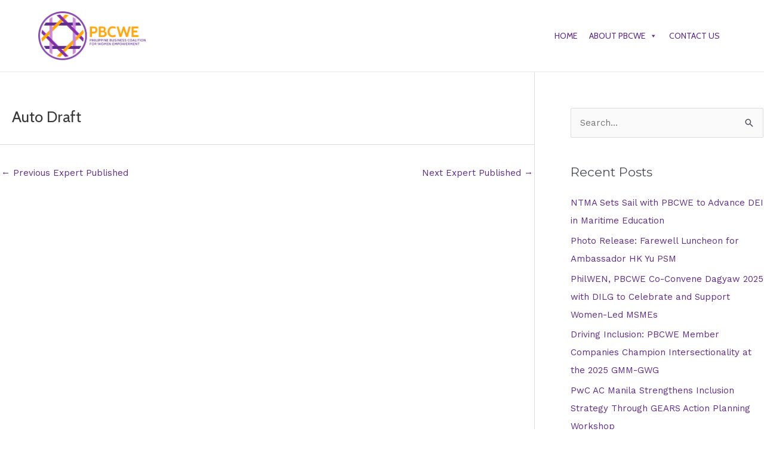

--- FILE ---
content_type: text/css
request_url: https://pbcwe.com.ph/wp-content/uploads/elementor/css/post-8.css?ver=1763165085
body_size: -41
content:
.elementor-kit-8{--e-global-color-primary:#5F2C87;--e-global-color-secondary:#F99E1C;--e-global-color-text:#7A7A7A;--e-global-color-accent:#F99E1C;--e-global-color-3512d51d:#4054B2;--e-global-color-39ca0bb1:#23A455;--e-global-color-1a7e30ab:#000;--e-global-color-608465a5:#FFF;--e-global-color-7ded97c:#F8F8F8;--e-global-typography-primary-font-family:"Cabin";--e-global-typography-primary-font-size:4rem;--e-global-typography-primary-font-weight:600;--e-global-typography-primary-line-height:1em;--e-global-typography-secondary-font-family:"Montserrat";--e-global-typography-secondary-font-size:2rem;--e-global-typography-secondary-font-weight:400;--e-global-typography-text-font-family:"Work Sans";--e-global-typography-text-font-size:1rem;--e-global-typography-text-font-weight:400;--e-global-typography-accent-font-family:"Work Sans";--e-global-typography-accent-font-weight:500;}.elementor-kit-8 button,.elementor-kit-8 input[type="button"],.elementor-kit-8 input[type="submit"],.elementor-kit-8 .elementor-button{color:#FFFFFF;background-color:#F99E1C;}.elementor-kit-8 button:hover,.elementor-kit-8 button:focus,.elementor-kit-8 input[type="button"]:hover,.elementor-kit-8 input[type="button"]:focus,.elementor-kit-8 input[type="submit"]:hover,.elementor-kit-8 input[type="submit"]:focus,.elementor-kit-8 .elementor-button:hover,.elementor-kit-8 .elementor-button:focus{color:#FFFFFF;background-color:#A48BBB;}.elementor-section.elementor-section-boxed > .elementor-container{max-width:1200px;}.e-con{--container-max-width:1200px;}.elementor-widget:not(:last-child){margin-block-end:20px;}.elementor-element{--widgets-spacing:20px 20px;}{}h1.entry-title{display:var(--page-title-display);}.elementor-kit-8 e-page-transition{background-color:#FFBC7D;}@media(max-width:1024px){.elementor-section.elementor-section-boxed > .elementor-container{max-width:1024px;}.e-con{--container-max-width:1024px;}}@media(max-width:767px){.elementor-section.elementor-section-boxed > .elementor-container{max-width:767px;}.e-con{--container-max-width:767px;}}

--- FILE ---
content_type: text/css
request_url: https://pbcwe.com.ph/wp-content/uploads/elementor/css/post-646.css?ver=1763165086
body_size: -118
content:
.elementor-646 .elementor-element.elementor-element-c45e6f8 > .elementor-container{max-width:1200px;min-height:90px;}.elementor-646 .elementor-element.elementor-element-c45e6f8:not(.elementor-motion-effects-element-type-background), .elementor-646 .elementor-element.elementor-element-c45e6f8 > .elementor-motion-effects-container > .elementor-motion-effects-layer{background-color:#FFFFFF;}.elementor-646 .elementor-element.elementor-element-c45e6f8{border-style:solid;border-width:0px 0px 0.5px 0px;border-color:#E7E7E7;transition:background 0.3s, border 0.3s, border-radius 0.3s, box-shadow 0.3s;padding:0% 5% 0% 5%;}.elementor-646 .elementor-element.elementor-element-c45e6f8 > .elementor-background-overlay{transition:background 0.3s, border-radius 0.3s, opacity 0.3s;}.elementor-bc-flex-widget .elementor-646 .elementor-element.elementor-element-1d673d4a.elementor-column .elementor-widget-wrap{align-items:center;}.elementor-646 .elementor-element.elementor-element-1d673d4a.elementor-column.elementor-element[data-element_type="column"] > .elementor-widget-wrap.elementor-element-populated{align-content:center;align-items:center;}.elementor-646 .elementor-element.elementor-element-1d673d4a > .elementor-element-populated{padding:0px 0px 0px 0px;}.elementor-646 .elementor-element.elementor-element-680ee3bd{text-align:left;}.elementor-646 .elementor-element.elementor-element-680ee3bd img{width:180px;}.elementor-bc-flex-widget .elementor-646 .elementor-element.elementor-element-3331dee4.elementor-column .elementor-widget-wrap{align-items:center;}.elementor-646 .elementor-element.elementor-element-3331dee4.elementor-column.elementor-element[data-element_type="column"] > .elementor-widget-wrap.elementor-element-populated{align-content:center;align-items:center;}.elementor-646 .elementor-element.elementor-element-3331dee4 > .elementor-element-populated{text-align:right;padding:0px 0px 0px 0px;}@media(max-width:1024px){.elementor-646 .elementor-element.elementor-element-c45e6f8{border-width:0px 0px 0px 0px;}}@media(max-width:767px){.elementor-646 .elementor-element.elementor-element-c45e6f8{border-width:0px 0px 1px 0px;}.elementor-646 .elementor-element.elementor-element-1d673d4a{width:55%;}.elementor-646 .elementor-element.elementor-element-3331dee4{width:35%;}}

--- FILE ---
content_type: text/css
request_url: https://pbcwe.com.ph/wp-content/uploads/elementor/css/post-574.css?ver=1769080841
body_size: 905
content:
.elementor-574 .elementor-element.elementor-element-e6251c7{--spacer-size:50px;}.elementor-574 .elementor-element.elementor-element-5bcbb070 > .elementor-container{max-width:1200px;min-height:600px;}.elementor-574 .elementor-element.elementor-element-5bcbb070:not(.elementor-motion-effects-element-type-background), .elementor-574 .elementor-element.elementor-element-5bcbb070 > .elementor-motion-effects-container > .elementor-motion-effects-layer{background-color:transparent;background-image:linear-gradient(180deg, #5F2C87 0%, #7F569F 100%);}.elementor-574 .elementor-element.elementor-element-5bcbb070{transition:background 0.3s, border 0.3s, border-radius 0.3s, box-shadow 0.3s;}.elementor-574 .elementor-element.elementor-element-5bcbb070 > .elementor-background-overlay{transition:background 0.3s, border-radius 0.3s, opacity 0.3s;}.elementor-574 .elementor-element.elementor-element-5bcbb070 > .elementor-shape-top svg{width:calc(153% + 1.3px);height:245px;transform:translateX(-50%) rotateY(180deg);}.elementor-574 .elementor-element.elementor-element-e545d9f > .elementor-widget-wrap > .elementor-widget:not(.elementor-widget__width-auto):not(.elementor-widget__width-initial):not(:last-child):not(.elementor-absolute){margin-bottom:0px;}.elementor-574 .elementor-element.elementor-element-e545d9f > .elementor-element-populated{padding:0px 0px 0px 0px;}.elementor-574 .elementor-element.elementor-element-c075386{text-align:left;}.elementor-574 .elementor-element.elementor-element-c075386 img{width:200px;}.elementor-574 .elementor-element.elementor-element-f5cfebb{column-gap:0px;text-align:left;color:#F8F8F8;font-family:"Cabin", Sans-serif;font-size:3.2rem;font-style:normal;line-height:7px;letter-spacing:-0.3px;word-spacing:0px;text-shadow:0px 0px 10px rgba(0,0,0,0.3);}.elementor-574 .elementor-element.elementor-element-6b56a9a{--spacer-size:10px;}.elementor-574 .elementor-element.elementor-element-03cabbd .elementor-heading-title{color:#E78A1A;font-family:"Cabin", Sans-serif;font-size:1.2rem;font-weight:700;line-height:1.4em;-webkit-text-stroke-width:0px;stroke-width:0px;-webkit-text-stroke-color:#000;stroke:#000;}.elementor-574 .elementor-element.elementor-element-713d6f5{--spacer-size:13px;}.elementor-574 .elementor-element.elementor-element-d61f339 .elementor-heading-title{color:#FFFFFF;font-family:"Cabin", Sans-serif;font-size:1.2rem;font-weight:400;line-height:2.1em;-webkit-text-stroke-width:0px;stroke-width:0px;-webkit-text-stroke-color:#000;stroke:#000;}.elementor-574 .elementor-element.elementor-element-5fa6c9a .elementor-heading-title{color:#FFFFFF;font-family:"Cabin", Sans-serif;font-size:1.3rem;font-weight:600;line-height:1em;-webkit-text-stroke-color:#000;stroke:#000;}.elementor-574 .elementor-element.elementor-element-067b44a .elementor-field-group{padding-right:calc( 10px/2 );padding-left:calc( 10px/2 );margin-bottom:10px;}.elementor-574 .elementor-element.elementor-element-067b44a .elementor-form-fields-wrapper{margin-left:calc( -10px/2 );margin-right:calc( -10px/2 );margin-bottom:-10px;}.elementor-574 .elementor-element.elementor-element-067b44a .elementor-field-group.recaptcha_v3-bottomleft, .elementor-574 .elementor-element.elementor-element-067b44a .elementor-field-group.recaptcha_v3-bottomright{margin-bottom:0;}body.rtl .elementor-574 .elementor-element.elementor-element-067b44a .elementor-labels-inline .elementor-field-group > label{padding-left:0px;}body:not(.rtl) .elementor-574 .elementor-element.elementor-element-067b44a .elementor-labels-inline .elementor-field-group > label{padding-right:0px;}body .elementor-574 .elementor-element.elementor-element-067b44a .elementor-labels-above .elementor-field-group > label{padding-bottom:0px;}.elementor-574 .elementor-element.elementor-element-067b44a .elementor-field-group > label, .elementor-574 .elementor-element.elementor-element-067b44a .elementor-field-subgroup label{color:#FFFFFF;}.elementor-574 .elementor-element.elementor-element-067b44a .elementor-field-group > label{font-family:"Work Sans", Sans-serif;font-size:0.8rem;font-weight:400;}.elementor-574 .elementor-element.elementor-element-067b44a .elementor-field-type-html{padding-bottom:0px;}.elementor-574 .elementor-element.elementor-element-067b44a .elementor-field-group:not(.elementor-field-type-upload) .elementor-field:not(.elementor-select-wrapper){background-color:#ffffff;}.elementor-574 .elementor-element.elementor-element-067b44a .elementor-field-group .elementor-select-wrapper select{background-color:#ffffff;}.elementor-574 .elementor-element.elementor-element-067b44a .elementor-button{border-style:solid;}.elementor-574 .elementor-element.elementor-element-067b44a .e-form__buttons__wrapper__button-next{background-color:#61CE7000;color:#ffffff;}.elementor-574 .elementor-element.elementor-element-067b44a .elementor-button[type="submit"]{background-color:#61CE7000;color:#ffffff;}.elementor-574 .elementor-element.elementor-element-067b44a .elementor-button[type="submit"] svg *{fill:#ffffff;}.elementor-574 .elementor-element.elementor-element-067b44a .e-form__buttons__wrapper__button-previous{color:#ffffff;}.elementor-574 .elementor-element.elementor-element-067b44a .e-form__buttons__wrapper__button-next:hover{color:#ffffff;}.elementor-574 .elementor-element.elementor-element-067b44a .elementor-button[type="submit"]:hover{color:#ffffff;}.elementor-574 .elementor-element.elementor-element-067b44a .elementor-button[type="submit"]:hover svg *{fill:#ffffff;}.elementor-574 .elementor-element.elementor-element-067b44a .e-form__buttons__wrapper__button-previous:hover{color:#ffffff;}.elementor-574 .elementor-element.elementor-element-067b44a{--e-form-steps-indicators-spacing:20px;--e-form-steps-indicator-padding:30px;--e-form-steps-indicator-inactive-secondary-color:#ffffff;--e-form-steps-indicator-active-secondary-color:#ffffff;--e-form-steps-indicator-completed-secondary-color:#ffffff;--e-form-steps-divider-width:1px;--e-form-steps-divider-gap:10px;}.elementor-574 .elementor-element.elementor-element-8751443 .elementor-heading-title{color:#FFFFFF;font-family:"Cabin", Sans-serif;font-size:1.3rem;font-weight:600;line-height:1em;}.elementor-574 .elementor-element.elementor-element-c91817e .elementor-icon-list-items:not(.elementor-inline-items) .elementor-icon-list-item:not(:last-child){padding-bottom:calc(4px/2);}.elementor-574 .elementor-element.elementor-element-c91817e .elementor-icon-list-items:not(.elementor-inline-items) .elementor-icon-list-item:not(:first-child){margin-top:calc(4px/2);}.elementor-574 .elementor-element.elementor-element-c91817e .elementor-icon-list-items.elementor-inline-items .elementor-icon-list-item{margin-right:calc(4px/2);margin-left:calc(4px/2);}.elementor-574 .elementor-element.elementor-element-c91817e .elementor-icon-list-items.elementor-inline-items{margin-right:calc(-4px/2);margin-left:calc(-4px/2);}body.rtl .elementor-574 .elementor-element.elementor-element-c91817e .elementor-icon-list-items.elementor-inline-items .elementor-icon-list-item:after{left:calc(-4px/2);}body:not(.rtl) .elementor-574 .elementor-element.elementor-element-c91817e .elementor-icon-list-items.elementor-inline-items .elementor-icon-list-item:after{right:calc(-4px/2);}.elementor-574 .elementor-element.elementor-element-c91817e .elementor-icon-list-icon i{color:#FFFFFF;transition:color 0.3s;}.elementor-574 .elementor-element.elementor-element-c91817e .elementor-icon-list-icon svg{fill:#FFFFFF;transition:fill 0.3s;}.elementor-574 .elementor-element.elementor-element-c91817e{--e-icon-list-icon-size:14px;--icon-vertical-offset:0px;}.elementor-574 .elementor-element.elementor-element-c91817e .elementor-icon-list-item > .elementor-icon-list-text, .elementor-574 .elementor-element.elementor-element-c91817e .elementor-icon-list-item > a{font-family:"Work Sans", Sans-serif;font-size:1rem;font-weight:400;}.elementor-574 .elementor-element.elementor-element-c91817e .elementor-icon-list-text{color:#FFFFFF;transition:color 0.3s;}@media(min-width:768px){.elementor-574 .elementor-element.elementor-element-e545d9f{width:48.108%;}.elementor-574 .elementor-element.elementor-element-f65e104{width:2.018%;}.elementor-574 .elementor-element.elementor-element-04ba36b{width:35%;}.elementor-574 .elementor-element.elementor-element-df476b6{width:15%;}}@media(max-width:1024px){.elementor-574 .elementor-element.elementor-element-5bcbb070 > .elementor-shape-top svg{height:141px;}.elementor-574 .elementor-element.elementor-element-5bcbb070{padding:0em 0em 0em 0em;}.elementor-574 .elementor-element.elementor-element-c075386 > .elementor-widget-container{padding:10px 10px 10px 10px;}}@media(max-width:767px){.elementor-574 .elementor-element.elementor-element-5bcbb070 > .elementor-shape-top svg{height:60px;}.elementor-574 .elementor-element.elementor-element-5bcbb070{padding:4em 0em 0em 0em;}.elementor-574 .elementor-element.elementor-element-c075386 > .elementor-widget-container{padding:10px 10px 10px 10px;}.elementor-574 .elementor-element.elementor-element-c91817e .elementor-icon-list-items:not(.elementor-inline-items) .elementor-icon-list-item:not(:last-child){padding-bottom:calc(9px/2);}.elementor-574 .elementor-element.elementor-element-c91817e .elementor-icon-list-items:not(.elementor-inline-items) .elementor-icon-list-item:not(:first-child){margin-top:calc(9px/2);}.elementor-574 .elementor-element.elementor-element-c91817e .elementor-icon-list-items.elementor-inline-items .elementor-icon-list-item{margin-right:calc(9px/2);margin-left:calc(9px/2);}.elementor-574 .elementor-element.elementor-element-c91817e .elementor-icon-list-items.elementor-inline-items{margin-right:calc(-9px/2);margin-left:calc(-9px/2);}body.rtl .elementor-574 .elementor-element.elementor-element-c91817e .elementor-icon-list-items.elementor-inline-items .elementor-icon-list-item:after{left:calc(-9px/2);}body:not(.rtl) .elementor-574 .elementor-element.elementor-element-c91817e .elementor-icon-list-items.elementor-inline-items .elementor-icon-list-item:after{right:calc(-9px/2);}}

--- FILE ---
content_type: text/css
request_url: https://pbcwe.com.ph/wp-content/uploads/elementor/css/post-718.css?ver=1763165087
body_size: 115
content:
.elementor-718 .elementor-element.elementor-element-b248797 > .elementor-container{min-height:40vh;}.elementor-718 .elementor-element.elementor-element-b248797{padding:30px 0px 60px 0px;}.elementor-718 .elementor-element.elementor-element-443ae885 > .elementor-widget-wrap > .elementor-widget:not(.elementor-widget__width-auto):not(.elementor-widget__width-initial):not(:last-child):not(.elementor-absolute){margin-bottom:0px;}.elementor-718 .elementor-element.elementor-element-443ae885 > .elementor-element-populated{padding:0px 0px 0px 0px;}.elementor-718 .elementor-element.elementor-element-7217cfd9 .elementor-heading-title{color:#F99E1C;font-family:"Cabin", Sans-serif;font-weight:400;text-transform:uppercase;}.elementor-718 .elementor-element.elementor-element-7217cfd9 > .elementor-widget-container{border-style:solid;border-width:0px 0px 1px 0px;border-color:var( --e-global-color-primary );}.elementor-718 .elementor-element.elementor-element-1d0870fa > .elementor-widget-wrap > .elementor-widget:not(.elementor-widget__width-auto):not(.elementor-widget__width-initial):not(:last-child):not(.elementor-absolute){margin-bottom:0px;}.elementor-718 .elementor-element.elementor-element-4a8a594a .elementor-heading-title{color:#5F2C87;font-family:"Cabin", Sans-serif;font-size:1.1rem;font-weight:600;}.elementor-718 .elementor-element.elementor-element-4a8a594a > .elementor-widget-container{padding:0px 0px 5px 0px;}.elementor-718 .elementor-element.elementor-element-4e1dc3ff .elementor-icon-list-icon i{transition:color 0.3s;}.elementor-718 .elementor-element.elementor-element-4e1dc3ff .elementor-icon-list-icon svg{transition:fill 0.3s;}.elementor-718 .elementor-element.elementor-element-4e1dc3ff{--e-icon-list-icon-size:14px;--icon-vertical-offset:0px;}.elementor-718 .elementor-element.elementor-element-4e1dc3ff .elementor-icon-list-item > .elementor-icon-list-text, .elementor-718 .elementor-element.elementor-element-4e1dc3ff .elementor-icon-list-item > a{font-family:"Work Sans", Sans-serif;font-size:0.9rem;font-weight:400;}.elementor-718 .elementor-element.elementor-element-4e1dc3ff .elementor-icon-list-text{color:#7A7A7A;transition:color 0.3s;}.elementor-718 .elementor-element.elementor-element-6d9d5244 > .elementor-widget-wrap > .elementor-widget:not(.elementor-widget__width-auto):not(.elementor-widget__width-initial):not(:last-child):not(.elementor-absolute){margin-bottom:0px;}.elementor-718 .elementor-element.elementor-element-28411195 .elementor-heading-title{color:#5F2C87;font-family:"Cabin", Sans-serif;font-size:1.1rem;font-weight:600;}.elementor-718 .elementor-element.elementor-element-28411195 > .elementor-widget-container{padding:0px 0px 5px 0px;}.elementor-718 .elementor-element.elementor-element-4c820082 .elementor-icon-list-icon i{transition:color 0.3s;}.elementor-718 .elementor-element.elementor-element-4c820082 .elementor-icon-list-icon svg{transition:fill 0.3s;}.elementor-718 .elementor-element.elementor-element-4c820082{--e-icon-list-icon-size:14px;--icon-vertical-offset:0px;}.elementor-718 .elementor-element.elementor-element-4c820082 .elementor-icon-list-item > .elementor-icon-list-text, .elementor-718 .elementor-element.elementor-element-4c820082 .elementor-icon-list-item > a{font-family:"Work Sans", Sans-serif;font-size:0.9rem;font-weight:400;}.elementor-718 .elementor-element.elementor-element-4c820082 .elementor-icon-list-text{color:#7A7A7A;transition:color 0.3s;}.elementor-718 .elementor-element.elementor-element-46a40fb6 .elementor-heading-title{color:#F99E1C;font-family:"Cabin", Sans-serif;font-weight:400;text-transform:uppercase;}.elementor-718 .elementor-element.elementor-element-46a40fb6 > .elementor-widget-container{border-style:solid;border-width:0px 0px 1px 0px;border-color:var( --e-global-color-primary );}.elementor-718 .elementor-element.elementor-element-5aa3214e > .elementor-widget-wrap > .elementor-widget:not(.elementor-widget__width-auto):not(.elementor-widget__width-initial):not(:last-child):not(.elementor-absolute){margin-bottom:0px;}.elementor-718 .elementor-element.elementor-element-63d09693 .elementor-heading-title{color:#5F2C87;font-family:"Cabin", Sans-serif;font-size:1.1rem;font-weight:600;}.elementor-718 .elementor-element.elementor-element-63d09693 > .elementor-widget-container{padding:0px 0px 5px 0px;}.elementor-718 .elementor-element.elementor-element-35c2d423 .elementor-icon-list-icon i{transition:color 0.3s;}.elementor-718 .elementor-element.elementor-element-35c2d423 .elementor-icon-list-icon svg{transition:fill 0.3s;}.elementor-718 .elementor-element.elementor-element-35c2d423{--e-icon-list-icon-size:14px;--icon-vertical-offset:0px;}.elementor-718 .elementor-element.elementor-element-35c2d423 .elementor-icon-list-item > .elementor-icon-list-text, .elementor-718 .elementor-element.elementor-element-35c2d423 .elementor-icon-list-item > a{font-family:"Work Sans", Sans-serif;font-size:0.9rem;font-weight:400;}.elementor-718 .elementor-element.elementor-element-35c2d423 .elementor-icon-list-text{color:#7A7A7A;transition:color 0.3s;}.elementor-718 .elementor-element.elementor-element-347f403c > .elementor-widget-wrap > .elementor-widget:not(.elementor-widget__width-auto):not(.elementor-widget__width-initial):not(:last-child):not(.elementor-absolute){margin-bottom:0px;}.elementor-718 .elementor-element.elementor-element-7d2ce5ce .elementor-heading-title{color:#5F2C87;font-family:"Cabin", Sans-serif;font-size:1.1rem;font-weight:600;}.elementor-718 .elementor-element.elementor-element-7d2ce5ce > .elementor-widget-container{padding:0px 0px 5px 0px;}.elementor-718 .elementor-element.elementor-element-46d17eb0 .elementor-icon-list-icon i{transition:color 0.3s;}.elementor-718 .elementor-element.elementor-element-46d17eb0 .elementor-icon-list-icon svg{transition:fill 0.3s;}.elementor-718 .elementor-element.elementor-element-46d17eb0{--e-icon-list-icon-size:14px;--icon-vertical-offset:0px;}.elementor-718 .elementor-element.elementor-element-46d17eb0 .elementor-icon-list-item > .elementor-icon-list-text, .elementor-718 .elementor-element.elementor-element-46d17eb0 .elementor-icon-list-item > a{font-family:"Work Sans", Sans-serif;font-size:0.9rem;font-weight:400;}.elementor-718 .elementor-element.elementor-element-46d17eb0 .elementor-icon-list-text{color:#7A7A7A;transition:color 0.3s;}.elementor-718 .elementor-element.elementor-element-40a14276 > .elementor-widget-wrap > .elementor-widget:not(.elementor-widget__width-auto):not(.elementor-widget__width-initial):not(:last-child):not(.elementor-absolute){margin-bottom:0px;}.elementor-718 .elementor-element.elementor-element-40a14276 > .elementor-element-populated{padding:0px 0px 0px 0px;}.elementor-718 .elementor-element.elementor-element-632cb2f .elementor-heading-title{color:#F99E1C;font-family:"Cabin", Sans-serif;font-weight:400;text-transform:uppercase;}.elementor-718 .elementor-element.elementor-element-632cb2f > .elementor-widget-container{border-style:solid;border-width:0px 0px 1px 0px;border-color:var( --e-global-color-primary );}.elementor-718 .elementor-element.elementor-element-d1a4b8e .elementor-heading-title{color:#5F2C87;font-family:"Cabin", Sans-serif;font-size:1.1rem;font-weight:600;}.elementor-718 .elementor-element.elementor-element-d1a4b8e > .elementor-widget-container{padding:0px 0px 5px 0px;}.elementor-718 .elementor-element.elementor-element-416bceb .elementor-heading-title{color:#5F2C87;font-family:"Cabin", Sans-serif;font-size:1.1rem;font-weight:600;}.elementor-718 .elementor-element.elementor-element-416bceb > .elementor-widget-container{padding:0px 0px 5px 0px;}@media(max-width:767px){.elementor-718 .elementor-element.elementor-element-b248797{padding:0px 0px 0px 0px;}}